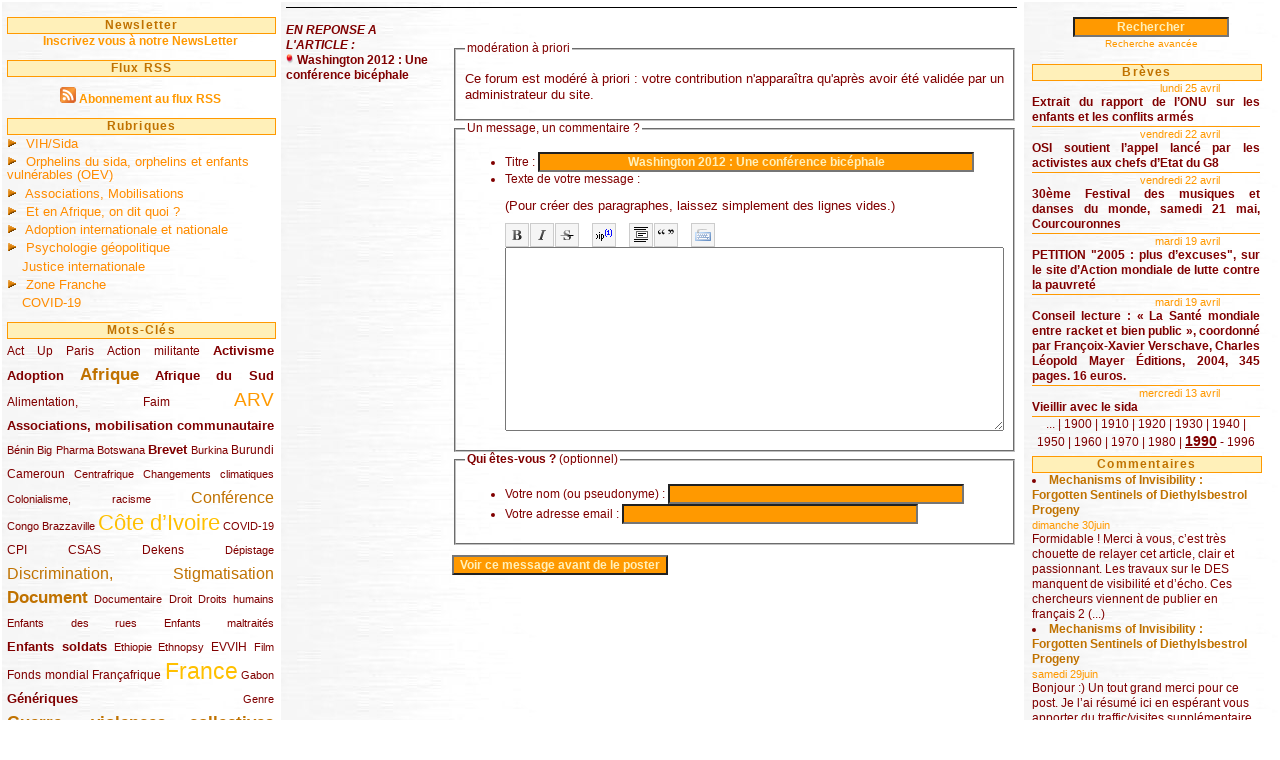

--- FILE ---
content_type: text/html; charset=utf-8
request_url: http://www.osibouake.org/spip.php?page=forum&id_article=2000
body_size: 11713
content:
<!DOCTYPE html PUBLIC "-//W3C//DTD HTML 4.01 Transitional//EN">

<html lang="fr">
<head>
<meta name="robots" content="noindex" />

<title>Washington 2012&nbsp;: Une conférence bicéphale</title>
<meta name="Description" content="">
<meta name="Keywords" content="Orphelin ,VIH ,Conférence ,OEV ,Médecine ,Prévention, réduction des risques ,Brevet ,PTME ,Politiques ">
<meta name="Author" content="osi.bouake ">


</head>

<link rel='stylesheet' type='text/css' media='all' href='extensions/porte_plume/css/barre_outils.css' />
<link rel='stylesheet' type='text/css' media='all' href='http://www.osibouake.org/spip.php?page=barre_outils_icones.css' />

<!-- Debut CS -->
<link rel="stylesheet" href="local/couteau-suisse/header.css" type="text/css" media="all" />
<!-- Fin CS -->


<link rel="stylesheet" href="" type="text/css" media="all" />

<script src="prive/javascript/jquery.js" type="text/javascript"></script>

<script src="prive/javascript/jquery.form.js" type="text/javascript"></script>

<script src="prive/javascript/ajaxCallback.js" type="text/javascript"></script>

<script src="prive/javascript/jquery.cookie.js" type="text/javascript"></script>
<!-- insert_head --><!--[if lt IE 7]>
	<script src='extensions/msie_compat/javascript/jquery.ifixpng.js'></script>
	<script type='text/javascript'>//<![CDATA[
		jQuery.ifixpng('rien.gif');		
		function fixie() {
			jQuery('img').ifixpng();
		}
		$(document).ready(function() { fixie(); });
		onAjaxLoad(fixie);	
	//]]></script>
<![endif]-->
<script type='text/javascript' src='extensions/porte_plume/javascript/xregexp-min.js'></script>
<script type='text/javascript' src='extensions/porte_plume/javascript/jquery.markitup_pour_spip.js'></script>
<script type='text/javascript' src='extensions/porte_plume/javascript/jquery.previsu_spip.js'></script>
<script type='text/javascript' src='http://www.osibouake.org/spip.php?page=porte_plume_start.js&amp;lang=fr'></script>
<script type="text/javascript">/*<![CDATA[*/
var _gaq = _gaq || [];
_gaq.push(["_setAccount", "UA-40210237-1"]);
_gaq.push(["_trackPageview"]);
(function() {
	var ga = document.createElement("script"); ga.type = "text/javascript"; ga.async = true;
	ga.src = ("https:" == document.location.protocol ? "https://ssl" : "http://www") + ".google-analytics.com/ga.js";
	var s = document.getElementsByTagName("script")[0]; s.parentNode.insertBefore(ga, s);
})();
/*]]>*/</script>

<!-- Debut CS -->
<script src="local/couteau-suisse/header.js" type="text/javascript"></script>
<!-- Fin CS -->

<link rel="stylesheet" href="plugins/recherche_avancee/recherche_avancee.css" type="text/css" media="projection, screen" /><link rel="stylesheet" type="text/css" href="plugins/socialtags/socialtags.css" media="all" />
<script src='local/cache-js/jsdyn-8d8d06d2481ac7124cad078f55a6ae9a.js' type='text/javascript'></script>

<script type="text/javascript" language="javascript">
<!--
function LienGroupe() {
        i = document.ChoixGroupe.MotsCles.selectedIndex;
        if (i == 0) return;
        url = document.ChoixGroupe.MotsCles.options[i].value;
        parent.location.href = url;
}
//-->
</script>
<meta http-equiv="Content-Type" content="text/html; charset=iso-8859-1">
<link rel="stylesheet" href="http://www.osibouake.org/squelettes/css/obstyle.css" type="text/css">
<link rel="stylesheet" href="http://www.osibouake.org/squelettes/css/pde.css" type="text/css">
<link rel="stylesheet" href="http://www.osibouake.org/squelettes/css/nuage.css" type="text/css">
<link rel="stylesheet" href="http://www.osibouake.org/squelettes/css/recherche_avancee.css" type="text/css">
<script type="text/javascript" src="spip.php?page=pde.js">
</script>
<style type="text/css"> 
a:link { 
text-decoration: none; 
} 
a:visited { 
text-decoration: none; 
} 
a:hover { 
text-decoration: none; 
} 
a:active { 
text-decoration: none; 
} 
</style><table width="100%" cellpadding="5" class="table1">
  <tr valign="top"> 
    <td width="20%" class="MENUG"> 
<link rel="stylesheet" href="http://www.osibouake.org/squelettes/css/obstyle.css" type="text/css">
<link rel="stylesheet" href="http://www.osibouake.org/squelettes/css/pde.css" type="text/css">
<link rel="stylesheet" href="http://www.osibouake.org/squelettes/css/nuage.css" type="text/css">
<!-- menug -->
<style type="text/css"> 
a:link { 
text-decoration: none; 
} 
a:visited { 
text-decoration: none; 
} 
a:hover { 
text-decoration: none; 
} 
a:active { 
text-decoration: none; 
} 
</style>

<div>

<p>
<!-- NEWSLETTER -->
      <div class="linksMenuHaut" align="center"> 
        <rubh4>Newsletter</rubh4>
      </div>
<div align="center"><a href="mailto:osi.bouake-request@ml.free.fr?subject=subscribe&body=pour vous ne plus recevoir la newsletter, changer le sujet de l'email en unsubscribe" class="linkso" title="pour être informé chaque semaine des nouveautés...">Inscrivez vous à notre NewsLetter </a></div>

<p>
<!-- RSS -->
      <div class="linksMenuHaut" align="center"> 
        <rubh4>Flux RSS</rubh4>
      </div>
<p>
<div align="center"><a href="spip.php?page=backend"><img src="http://www.osibouake.org/IMGOSI/rss16.png" width=16 height=16 class=iconelien border=0 ></a>&nbsp;<a href="spip.php?page=backend" class="linkso" title="pour vous abonner au flux rss...">Abonnement au flux RSS </a></div>

<p>
<!-- RUBRIQUES -->
      <div class="linksMenuHaut" align="center"> 
        <rubh4>Rubriques</rubh4>
      </div>
<ul class="pde">
	
  <li>
  <a href="./?-VIH-Sida-" title="VIH/Sida" >
  VIH/Sida</a>
		<ul class="hide">
			
      <li><a href="./?-Acces-aux-ARV-et-aux-soins-"title="Accès aux ARV et aux soins" >
      Accès aux ARV et aux soins</a>
					<ul class="hide">
			
      <li><a href="./?-Actualite-"title="Actualité" >
      Actualité</a>
					
			</li>
      
      <li><a href="./?-Enfants-VIH-"title="Enfants VIH+" >
      Enfants VIH+</a>
					
			</li>
      
      <li><a href="./?-Textes-de-reference-"title="Historique et textes de référence" >
      Historique et textes de référence</a>
					
			</li>
      
      <li><a href="./?-Par-pays,73-"title="Par pays" >
      Par pays</a>
					<ul class="hide">
			
      <li><a href="./?-Autres-pays-"title="Autres pays" >
      Autres pays</a>
					
			</li>
      
      <li><a href="./?-Bresil-"title="Brésil" >
      Brésil</a>
					
			</li>
      
      <li><a href="./?-Inde,9-"title="Inde" >
      Inde</a>
					
			</li>
      
		</ul>
    
			</li>
      
      <li><a href="./?-PVVIH,11-"title="PVVIH" >
      PVVIH</a>
					
			</li>
      
      <li><a href="./?-UNITAID-Taxe-sur-les-billets-d-"title="UNITAID - Taxe sur les billets d&#8217;avion" >
      UNITAID - Taxe sur les billets d&#8217;avion</a>
					
			</li>
      
		</ul>
    
			</li>
      
      <li><a href="./?-Actualites-"title="Actualités" >
      Actualités</a>
					
			</li>
      
      <li><a href="./?-Conferences-"title="Conférences" >
      Conférences</a>
					<ul class="hide">
			
      <li><a href="./?-AIDS-2006-a-Toronto-"title="AIDS 2006 à Toronto" >
      AIDS 2006 à Toronto</a>
					
			</li>
      
      <li><a href="./?-AIDS-2008-a-Mexico-"title="AIDS 2008 à Mexico" >
      AIDS 2008 à Mexico</a>
					
			</li>
      
      <li><a href="./?-Aids-2010-a-Vienne-"title="AIDS 2010 à Vienne" >
      AIDS 2010 à Vienne</a>
					
			</li>
      
      <li><a href="./?-AIDS-2012-a-Washington-"title="AIDS 2012 à Washington" >
      AIDS 2012 à Washington</a>
					
			</li>
      
      <li><a href="./?-AIDS-2016-a-Durban-"title="AIDS 2016 à Durban" >
      AIDS 2016 à Durban</a>
					
			</li>
      
      <li><a href="./?-CISMA-2005-a-Abuja-"title="CISMA 2005 à Abuja" >
      CISMA 2005 à Abuja</a>
					
			</li>
      
      <li><a href="./?-IAS-2009-a-Cape-Town-"title="IAS 2009 à Cape Town" >
      IAS 2009 à Cape Town</a>
					
			</li>
      
      <li><a href="./?-ICASA-2011-"title="ICASA 2011 à Addis Abeba" >
      ICASA 2011 à Addis Abeba</a>
					
			</li>
      
		</ul>
    
			</li>
      
      <li><a href="./?-Impact-socio-economique-"title="Impact socio-économique" >
      Impact socio-économique</a>
					
			</li>
      
      <li><a href="./?-Informations-medicales-"title="Informations médicales" >
      Informations médicales</a>
					
			</li>
      
      <li><a href="./?-Instances-internationales-"title="Instances internationales" >
      Instances internationales</a>
					
			</li>
      
      <li><a href="./?-PVVIH,23-"title="PVVIH" >
      PVVIH</a>
					
			</li>
      
		</ul>
    
	</li>
  <li>
  <a href="./?-Orphelins-du-sida-orphelins-et-" title="Orphelins du sida, orphelins et enfants vulnérables (OEV)" >
  Orphelins du sida, orphelins et enfants vulnérables (OEV)</a>
		<ul class="hide">
			
      <li><a href="./?-Colloque-Enfance-et-Sida,52-"title="Colloque "Enfance et Sida"" >
      Colloque "Enfance et Sida"</a>
					<ul class="hide">
			
      <li><a href="./?-Actes-du-colloque-Enfance-et-sida-"title="Actes du colloque Enfance et sida" >
      Actes du colloque Enfance et sida</a>
					
			</li>
      
		</ul>
    
			</li>
      
      <li><a href="./?-Enfants-soldats,45-"title="Enfants soldats" >
      Enfants soldats</a>
					
			</li>
      
      <li><a href="./?-EVVIH-et-enfants-affectes-"title="EVVIH et enfants affectés" >
      EVVIH et enfants affectés</a>
					
			</li>
      
      <li><a href="./?-Par-pays-"title="Par pays" >
      Par pays</a>
					
			</li>
      
      <li><a href="./?-Temoignages-d-enfants-"title="Témoignages d&#8217;enfants" >
      Témoignages d&#8217;enfants</a>
					
			</li>
      
		</ul>
    
	</li>
  <li>
  <a href="./?-Associations-" title="Associations, Mobilisations" >
  Associations, Mobilisations</a>
		<ul class="hide">
			
      <li><a href="./?-Autres-associations-"title="Autres associations" >
      Autres associations</a>
					
			</li>
      
      <li><a href="./?-Centre-Solidarite-Action-Sociale-"title="Centre Solidarité Action Sociale (SAS) de Bouaké" >
      Centre Solidarité Action Sociale (SAS) de Bouaké</a>
					<ul class="hide">
			
      <li><a href="./?-Actualite,33-"title="Actualité" >
      Actualité</a>
					
			</li>
      
      <li><a href="./?-Fiche-d-identite-du-SAS-"title="Fiche d&#8217;identité du SAS" >
      Fiche d&#8217;identité du SAS</a>
					
			</li>
      
      <li><a href="./?-Rapports-annuels-"title="Rapports annuels" >
      Rapports annuels</a>
					
			</li>
      
      <li><a href="./?-Visites-"title="Visites" >
      Visites</a>
					
			</li>
      
		</ul>
    
			</li>
      
      <li><a href="./?-Orphelins-Sida-International-OSI,3-"title="Orphelins Sida International (OSI)" >
      Orphelins Sida International (OSI)</a>
					<ul class="hide">
			
      <li><a href="./?-Actualite,22-"title="Actualité" >
      Actualité</a>
					
			</li>
      
      <li><a href="./?-Documents-"title="Documents" >
      Documents</a>
					
			</li>
      
      <li><a href="./?-OSI-Bouake,26-"title="OSI Bouaké" >
      OSI Bouaké</a>
					<ul class="hide">
			
      <li><a href="./?-Histoire,27-"title="Histoire" >
      Histoire</a>
					
			</li>
      
      <li><a href="./?-Lettres-des-filleulEs-"title="Lettres des filleulEs" >
      Lettres des filleulEs</a>
					
			</li>
      
		</ul>
    
			</li>
      
		</ul>
    
			</li>
      
		</ul>
    
	</li>
  <li>
  <a href="./?-Actualites-de-l-Afrique-" title="Et en Afrique, on dit quoi&nbsp;?" >
  Et en Afrique, on dit quoi&nbsp;?</a>
		<ul class="hide">
			
      <li><a href="./?-Cote-d-Ivoire,13-"title="Côte d&#8217;Ivoire" >
      Côte d&#8217;Ivoire</a>
					<ul class="hide">
			
      <li><a href="./?-Actualite,19-"title="Actualité" >
      Actualité</a>
					
			</li>
      
      <li><a href="./?-Anthropo-et-divers-"title="Anthropo et divers" >
      Anthropo et divers</a>
					
			</li>
      
      <li><a href="./?-Elections-presidentielles-2010-"title="Elections présidentielles 2010" >
      Elections présidentielles 2010</a>
					
			</li>
      
      <li><a href="./?-Orphelins-"title="Orphelins" >
      Orphelins</a>
					
			</li>
      
      <li><a href="./?-VIH,17-"title="VIH" >
      VIH</a>
					
			</li>
      
		</ul>
    
			</li>
      
		</ul>
    
	</li>
  <li>
  <a href="./?-Adoption-internationale-et-" title="Adoption internationale et nationale" >
  Adoption internationale et nationale</a>
		<ul class="hide">
			
      <li><a href="./?-Les-adoptes-dans-l-espace-public-"title="Les adoptés dans l&#8217;espace public" >
      Les adoptés dans l&#8217;espace public</a>
					
			</li>
      
		</ul>
    
	</li>
  <li>
  <a href="./?-Psychologie-geopolitique-clinique-" title="Psychologie géopolitique" >
  Psychologie géopolitique</a>
		<ul class="hide">
			
      <li><a href="./?-Nous-professionnels-de-la-"title=""Nous professionnels de la psychologie et de la psychiatrie"" >
      "Nous professionnels de la psychologie et de la psychiatrie"</a>
					
			</li>
      
		</ul>
    
	</li>
  <li>
  <a href="./?-Justice-internationale-" title="Justice internationale" >
  Justice internationale</a>
		
	</li>
  <li>
  <a href="./?-Zone-Franche-" title="Zone Franche" >
  Zone Franche</a>
		<ul class="hide">
			
      <li><a href="./?-Haiti-2010-"title="Haïti&nbsp;: 2010, et au dela..." >
      Haïti&nbsp;: 2010, et au dela...</a>
					
			</li>
      
      <li><a href="./?-Intervention-humanitaire-"title="Intervention humanitaire" >
      Intervention humanitaire</a>
					
			</li>
      
      <li><a href="./?-Librophagie-"title="Librophagie" >
      Librophagie</a>
					
			</li>
      
      <li><a href="./?-Penser-le-monde-de-demain-"title="Penser le monde de demain" >
      Penser le monde de demain</a>
					
			</li>
      
      <li><a href="./?-Photographie,72-"title="Photographie" >
      Photographie</a>
					
			</li>
      
      <li><a href="./?-Contre-le-pillage-des-ressources-"title="Pillage des ressources naturelles" >
      Pillage des ressources naturelles</a>
					
			</li>
      
		</ul>
    
	</li>
  <li>
  <a href="./?-COVID-19-" title="COVID-19" >
  COVID-19</a>
		
	</li>
</ul> 

<!-- MOTS CLEFS -->
<p>
      <div class="linksMenuHaut" align="center"> 
        <rubh4>Mots-Cl&eacute;s</rubh4>
      </div>

<ul class="nuage">
	<li>
	<a rel="tag" href="./?+-Act-Up-Paris,23-+" class="nuage1">
		Act Up Paris</a>
	<span class="frequence"> (49/289)</span>
</li><li>
	<a rel="tag" href="./?+-Petition-+" class="nuage1">
		Action militante</a>
	<span class="frequence"> (32/289)</span>
</li><li>
	<a rel="tag" href="./?+-Activisme-+" class="nuage2">
		Activisme</a>
	<span class="frequence"> (73/289)</span>
</li><li>
	<a rel="tag" href="./?+-Adoption-+" class="nuage2">
		Adoption</a>
	<span class="frequence"> (82/289)</span>
</li><li>
	<a rel="tag" href="./?+-Afrique-+" class="nuage5">
		Afrique</a>
	<span class="frequence"> (161/289)</span>
</li><li>
	<a rel="tag" href="./?+-Afrique-du-Sud-+" class="nuage2">
		Afrique du Sud</a>
	<span class="frequence"> (73/289)</span>
</li><li>
	<a rel="tag" href="./?+-Alimentation-Faim-+" class="nuage1">
		Alimentation, Faim</a>
	<span class="frequence"> (48/289)</span>
</li><li>
	<a rel="tag" href="./?+-ARV-+" class="nuage7">
		ARV</a>
	<span class="frequence"> (203/289)</span>
</li><li>
	<a rel="tag" href="./?+-Associations-mobilisation-+" class="nuage2">
		Associations, mobilisation communautaire</a>
	<span class="frequence"> (65/289)</span>
</li><li>
	<a rel="tag" href="./?+-Benin-+" class="nuage0">
		Bénin</a>
	<span class="frequence"> (13/289)</span>
</li><li>
	<a rel="tag" href="./?+-Big-Pharma-+" class="nuage0">
		Big Pharma</a>
	<span class="frequence"> (16/289)</span>
</li><li>
	<a rel="tag" href="./?+-Botswana-+" class="nuage0">
		Botswana</a>
	<span class="frequence"> (9/289)</span>
</li><li>
	<a rel="tag" href="./?+-Brevet-+" class="nuage2">
		Brevet</a>
	<span class="frequence"> (83/289)</span>
</li><li>
	<a rel="tag" href="./?+-Burkina-+" class="nuage0">
		Burkina</a>
	<span class="frequence"> (18/289)</span>
</li><li>
	<a rel="tag" href="./?+-Burundi-+" class="nuage1">
		Burundi</a>
	<span class="frequence"> (30/289)</span>
</li><li>
	<a rel="tag" href="./?+-Cameroun-+" class="nuage1">
		Cameroun</a>
	<span class="frequence"> (47/289)</span>
</li><li>
	<a rel="tag" href="./?+-Centrafrique-RCA-+" class="nuage0">
		Centrafrique</a>
	<span class="frequence"> (23/289)</span>
</li><li>
	<a rel="tag" href="./?+-Changements-climatiques-+" class="nuage0">
		Changements climatiques</a>
	<span class="frequence"> (10/289)</span>
</li><li>
	<a rel="tag" href="./?+-Colonialisme-+" class="nuage0">
		Colonialisme, racisme</a>
	<span class="frequence"> (19/289)</span>
</li><li>
	<a rel="tag" href="./?+-Conference-+" class="nuage4">
		Conférence</a>
	<span class="frequence"> (118/289)</span>
</li><li>
	<a rel="tag" href="./?+-Congo-Brazzaville-+" class="nuage0">
		Congo Brazzaville</a>
	<span class="frequence"> (24/289)</span>
</li><li>
	<a rel="tag" href="./?+-Cote-d-Ivoire-+" class="nuage9">
		Côte d&#8217;Ivoire</a>
	<span class="frequence"> (263/289)</span>
</li><li>
	<a rel="tag" href="./?+-Covid19-+" class="nuage0">
		COVID-19</a>
	<span class="frequence"> (13/289)</span>
</li><li>
	<a rel="tag" href="./?+-CPI-+" class="nuage1">
		CPI</a>
	<span class="frequence"> (48/289)</span>
</li><li>
	<a rel="tag" href="./?+-CSAS-+" class="nuage1">
		CSAS</a>
	<span class="frequence"> (32/289)</span>
</li><li>
	<a rel="tag" href="./?+-Dekens-+" class="nuage1">
		Dekens</a>
	<span class="frequence"> (29/289)</span>
</li><li>
	<a rel="tag" href="./?+-Depistage-+" class="nuage0">
		Dépistage</a>
	<span class="frequence"> (19/289)</span>
</li><li>
	<a rel="tag" href="./?+-Discrimination-Stigmatisation-+" class="nuage4">
		Discrimination, Stigmatisation</a>
	<span class="frequence"> (131/289)</span>
</li><li>
	<a rel="tag" href="./?+-Document-+" class="nuage5">
		Document</a>
	<span class="frequence"> (145/289)</span>
</li><li>
	<a rel="tag" href="./?+-Documentaire-+" class="nuage0">
		Documentaire</a>
	<span class="frequence"> (9/289)</span>
</li><li>
	<a rel="tag" href="./?+-Droit-+" class="nuage0">
		Droit</a>
	<span class="frequence"> (20/289)</span>
</li><li>
	<a rel="tag" href="./?+-Droits-humains-+" class="nuage0">
		Droits humains</a>
	<span class="frequence"> (22/289)</span>
</li><li>
	<a rel="tag" href="./?+-Enfants-des-rues-+" class="nuage0">
		Enfants des rues</a>
	<span class="frequence"> (21/289)</span>
</li><li>
	<a rel="tag" href="./?+-Enfants-maltraites-+" class="nuage0">
		Enfants maltraités</a>
	<span class="frequence"> (10/289)</span>
</li><li>
	<a rel="tag" href="./?+-Enfants-soldats-+" class="nuage2">
		Enfants soldats</a>
	<span class="frequence"> (68/289)</span>
</li><li>
	<a rel="tag" href="./?+-Ethiopie-+" class="nuage0">
		Ethiopie</a>
	<span class="frequence"> (12/289)</span>
</li><li>
	<a rel="tag" href="./?+-Ethnopsy-+" class="nuage0">
		Ethnopsy</a>
	<span class="frequence"> (15/289)</span>
</li><li>
	<a rel="tag" href="./?+-EVVIH-+" class="nuage1">
		EVVIH</a>
	<span class="frequence"> (55/289)</span>
</li><li>
	<a rel="tag" href="./?+-Film-+" class="nuage0">
		Film</a>
	<span class="frequence"> (22/289)</span>
</li><li>
	<a rel="tag" href="./?+-Fonds-mondial-+" class="nuage1">
		Fonds mondial</a>
	<span class="frequence"> (48/289)</span>
</li><li>
	<a rel="tag" href="./?+-Francafrique-+" class="nuage1">
		Françafrique</a>
	<span class="frequence"> (39/289)</span>
</li><li>
	<a rel="tag" href="./?+-France-+" class="nuage10">
		France</a>
	<span class="frequence"> (289/289)</span>
</li><li>
	<a rel="tag" href="./?+-Gabon-+" class="nuage0">
		Gabon</a>
	<span class="frequence"> (12/289)</span>
</li><li>
	<a rel="tag" href="./?+-Generiques-+" class="nuage2">
		Génériques</a>
	<span class="frequence"> (59/289)</span>
</li><li>
	<a rel="tag" href="./?+-Genre-+" class="nuage0">
		Genre</a>
	<span class="frequence"> (22/289)</span>
</li><li>
	<a rel="tag" href="./?+-Guerre-+" class="nuage5">
		Guerre, violences collectives</a>
	<span class="frequence"> (149/289)</span>
</li><li>
	<a rel="tag" href="./?+-Guinee-+" class="nuage0">
		Guinée</a>
	<span class="frequence"> (12/289)</span>
</li><li>
	<a rel="tag" href="./?+-Haiti-+" class="nuage0">
		Haïti</a>
	<span class="frequence"> (15/289)</span>
</li><li>
	<a rel="tag" href="./?+-Handicap-+" class="nuage0">
		Handicap</a>
	<span class="frequence"> (10/289)</span>
</li><li>
	<a rel="tag" href="./?+-Histoire-+" class="nuage1">
		Histoire</a>
	<span class="frequence"> (49/289)</span>
</li><li>
	<a rel="tag" href="./?+-Homosexualite-Homophobie-+" class="nuage1">
		Homosexualité, Homophobie</a>
	<span class="frequence"> (44/289)</span>
</li><li>
	<a rel="tag" href="./?+-Humanitaire-+" class="nuage1">
		Humanitaire</a>
	<span class="frequence"> (47/289)</span>
</li><li>
	<a rel="tag" href="./?+-Inde-+" class="nuage1">
		Inde</a>
	<span class="frequence"> (34/289)</span>
</li><li>
	<a rel="tag" href="./?+-JAIV-+" class="nuage0">
		JAIV</a>
	<span class="frequence"> (10/289)</span>
</li><li>
	<a rel="tag" href="./?+-Jeunesse-+" class="nuage0">
		Jeunesse</a>
	<span class="frequence"> (21/289)</span>
</li><li>
	<a rel="tag" href="./?+-Justice-+" class="nuage2">
		Justice</a>
	<span class="frequence"> (65/289)</span>
</li><li>
	<a rel="tag" href="./?+-Kenya-+" class="nuage1">
		Kenya</a>
	<span class="frequence"> (35/289)</span>
</li><li>
	<a rel="tag" href="./?+-Liberia-+" class="nuage0">
		Liberia</a>
	<span class="frequence"> (25/289)</span>
</li><li>
	<a rel="tag" href="./?+-Livre-+" class="nuage2">
		Livre</a>
	<span class="frequence"> (62/289)</span>
</li><li>
	<a rel="tag" href="./?+-Lois-transmission-intentionnelle-+" class="nuage0">
		Lois transmission intentionnelle</a>
	<span class="frequence"> (24/289)</span>
</li><li>
	<a rel="tag" href="./?+-Malawi-+" class="nuage0">
		Malawi</a>
	<span class="frequence"> (11/289)</span>
</li><li>
	<a rel="tag" href="./?+-Mali-+" class="nuage0">
		Mali</a>
	<span class="frequence"> (21/289)</span>
</li><li>
	<a rel="tag" href="./?+-Medecine-+" class="nuage2">
		Médecine</a>
	<span class="frequence"> (62/289)</span>
</li><li>
	<a rel="tag" href="./?+-Traitements-+" class="nuage4">
		Médicament, Traitements</a>
	<span class="frequence"> (142/289)</span>
</li><li>
	<a rel="tag" href="./?+-Memory-box-+" class="nuage0">
		Memory box, travail de mémoire</a>
	<span class="frequence"> (11/289)</span>
</li><li>
	<a rel="tag" href="./?+-Migrations-immigration-emigration-+" class="nuage2">
		Migrations - immigration, émigration</a>
	<span class="frequence"> (67/289)</span>
</li><li>
	<a rel="tag" href="./?+-Milices-+" class="nuage1">
		Milices</a>
	<span class="frequence"> (34/289)</span>
</li><li>
	<a rel="tag" href="./?+-Minorites-ethniques-+" class="nuage0">
		Minorités culturelles</a>
	<span class="frequence"> (15/289)</span>
</li><li>
	<a rel="tag" href="./?+-Modalites-d-accueil-des-OEV-+" class="nuage2">
		Modalités d&#8217;accueil des OEV</a>
	<span class="frequence"> (58/289)</span>
</li><li>
	<a rel="tag" href="./?+-MSF,42-+" class="nuage1">
		MSF</a>
	<span class="frequence"> (54/289)</span>
</li><li>
	<a rel="tag" href="./?+-Nigeria-+" class="nuage0">
		Nigeria</a>
	<span class="frequence"> (27/289)</span>
</li><li>
	<a rel="tag" href="./?+-OEV-+" class="nuage9">
		OEV</a>
	<span class="frequence"> (269/289)</span>
</li><li>
	<a rel="tag" href="./?+-OMD-+" class="nuage0">
		OMD</a>
	<span class="frequence"> (26/289)</span>
</li><li>
	<a rel="tag" href="./?+-ONU-+" class="nuage2">
		ONU</a>
	<span class="frequence"> (58/289)</span>
</li><li>
	<a rel="tag" href="./?+-ONUSIDA-+" class="nuage1">
		ONUSIDA</a>
	<span class="frequence"> (44/289)</span>
</li><li>
	<a rel="tag" href="./?+-Orphelin-+" class="nuage3">
		Orphelin</a>
	<span class="frequence"> (112/289)</span>
</li><li>
	<a rel="tag" href="./?+-Ouganda-+" class="nuage1">
		Ouganda</a>
	<span class="frequence"> (29/289)</span>
</li><li>
	<a rel="tag" href="./?+-Photographie-+" class="nuage0">
		Photographie</a>
	<span class="frequence"> (27/289)</span>
</li><li>
	<a rel="tag" href="./?+-Pillage-des-ressources-+" class="nuage2">
		Pillage des ressources</a>
	<span class="frequence"> (77/289)</span>
</li><li>
	<a rel="tag" href="./?+-Politiques-+" class="nuage4">
		Politiques</a>
	<span class="frequence"> (120/289)</span>
</li><li>
	<a rel="tag" href="./?+-Prevention-+" class="nuage4">
		Prévention, réduction des risques</a>
	<span class="frequence"> (131/289)</span>
</li><li>
	<a rel="tag" href="./?+-Prisons-+" class="nuage0">
		Prisons</a>
	<span class="frequence"> (22/289)</span>
</li><li>
	<a rel="tag" href="./?+-Psy-+" class="nuage4">
		Psy</a>
	<span class="frequence"> (119/289)</span>
</li><li>
	<a rel="tag" href="./?+-PTME-+" class="nuage0">
		PTME</a>
	<span class="frequence"> (12/289)</span>
</li><li>
	<a rel="tag" href="./?+-PVVIH-+" class="nuage3">
		PVVIH</a>
	<span class="frequence"> (111/289)</span>
</li><li>
	<a rel="tag" href="./?+-RDC-+" class="nuage3">
		RDC</a>
	<span class="frequence"> (104/289)</span>
</li><li>
	<a rel="tag" href="./?+-Rwanda-+" class="nuage0">
		Rwanda</a>
	<span class="frequence"> (23/289)</span>
</li><li>
	<a rel="tag" href="./?+-Sante-publique-+" class="nuage2">
		Santé publique</a>
	<span class="frequence"> (59/289)</span>
</li><li>
	<a rel="tag" href="./?+-Scolarisation-+" class="nuage0">
		Scolarisation</a>
	<span class="frequence"> (9/289)</span>
</li><li>
	<a rel="tag" href="./?+-Senegal-+" class="nuage0">
		Sénégal</a>
	<span class="frequence"> (13/289)</span>
</li><li>
	<a rel="tag" href="./?+-Serophobie-+" class="nuage0">
		Sérophobie</a>
	<span class="frequence"> (19/289)</span>
</li><li>
	<a rel="tag" href="./?+-SIDA-+" class="nuage1">
		SIDA</a>
	<span class="frequence"> (29/289)</span>
</li><li>
	<a rel="tag" href="./?+-Sierra-Leone-+" class="nuage0">
		Sierra Leone</a>
	<span class="frequence"> (13/289)</span>
</li><li>
	<a rel="tag" href="./?+-Somalie-+" class="nuage0">
		Somalie</a>
	<span class="frequence"> (12/289)</span>
</li><li>
	<a rel="tag" href="./?+-Sorcellerie-+" class="nuage0">
		Sorcellerie</a>
	<span class="frequence"> (19/289)</span>
</li><li>
	<a rel="tag" href="./?+-Tchad-+" class="nuage0">
		Tchad</a>
	<span class="frequence"> (10/289)</span>
</li><li>
	<a rel="tag" href="./?+-Togo-+" class="nuage0">
		Togo</a>
	<span class="frequence"> (15/289)</span>
</li><li>
	<a rel="tag" href="./?+-Torture-+" class="nuage0">
		Torture</a>
	<span class="frequence"> (17/289)</span>
</li><li>
	<a rel="tag" href="./?+-Travail-+" class="nuage0">
		Travail</a>
	<span class="frequence"> (21/289)</span>
</li><li>
	<a rel="tag" href="./?+-Unitaid-+" class="nuage0">
		Unitaid</a>
	<span class="frequence"> (26/289)</span>
</li><li>
	<a rel="tag" href="./?+-Video-+" class="nuage0">
		Vidéo</a>
	<span class="frequence"> (23/289)</span>
</li><li>
	<a rel="tag" href="./?+-VIH-+" class="nuage5">
		VIH</a>
	<span class="frequence"> (154/289)</span>
</li><li>
	<a rel="tag" href="./?+-Zambie-+" class="nuage0">
		Zambie</a>
	<span class="frequence"> (12/289)</span>
</li><li>
	<a rel="tag" href="./?+-Zimbabwe-+" class="nuage0">
		Zimbabwe</a>
	<span class="frequence"> (21/289)</span>
</li>
</ul>
</div>
</html>    </td>
    <td class="CORPS"> 
      <div> 
        <!-- Ici on insere les boucles de la hierarchie -->
        
        <table width=100% cellpadding=0 cellspacing=0 border=0>
          <tr> 
            <td width=100% bgcolor="#000000"><img src="NAVPICS/rien.gif" alt="" width="1" height="1" border="0"></td>
          </tr>
        </table>
        
<TABLE CELLPADDING=0 CELLSPACING=0 BORDER=0>
<TR>
            <TD WIDTH=35% ALIGN="left" VALIGN="top"> 
              <div>
              <BR>
                <i>
                
                <b>EN REPONSE A L'ARTICLE :</b></i> <BR>
                <IMG SRC="IMGspip03/puce.gif" BORDER=0 width="8" height="11"> 
                <b><A HREF="./?Washington-2012-Une-conference">Washington 2012&nbsp;: Une conférence bicéphale</A></b> 
                <P> 
                  
                  <i>
                  
                  <i> 
                  
              </div>
</TD>

<TD WIDTH=8><img src="NAVPICS/rien.gif" alt="" width="8" height="8" border="0"></TD>
<TD WIDTH=4><img src="NAVPICS/rien.gif" alt="" width="4" height="8" border="0"></TD>
            <TD WIDTH=65% VALIGN="top"> <BR>
              <div> <div class="formulaire_spip formulaire_forum ajax" id="formulaire_forum">
<br class='bugajaxie' />






 





<form action="#formulaire_forum" method="post" enctype='multipart/form-data'><div>
<div><input name='formulaire_action' type='hidden'
		value='forum' /><input name='formulaire_action_args' type='hidden'
		value='fbRTgXIy3zFlRXquK2arUKIPWWNw0TaC6/9h3TTS7fewYWLWLf+B9jzB8m253yeolq2gGKXcDT+327LWRVjQV+AAlHJ4Aa7QdxknUfAGO3A21EtRHCRqyM0jM/A7XB0FxgVgewyPJ+vuloTKbXmj3liM2gvZF3rilBurI1g2siF4pw7p3jjuHCbltgiPEbglXp6/qfdCNh1doPxV0Q==' /><input type='hidden' name='id_article' value='2000' /><input type='hidden' name='id_breve' value='' /><input type='hidden' name='id_forum' value='' /><input type='hidden' name='id_rubrique' value='' /><input type='hidden' name='id_syndic' value='' /><input type='hidden' name='arg' value='' /><input type='hidden' name='hash' value='' /><input type='hidden' name='verif_' value='ok' /><input type='hidden' name='afficher_texte' value='' /><input type='hidden' name='retour_forum' value='%21' /></div>
<input type="hidden" name="id_forum" value="0" />
<fieldset class="moderation_info">
	<legend>mod&eacute;ration &agrave; priori</legend>
	<p class="explication"> Ce forum est mod&eacute;r&eacute; &agrave; priori&nbsp;: votre contribution n'appara&icirc;tra qu'apr&egrave;s avoir &eacute;t&eacute; valid&eacute;e par un administrateur du site.</p>
</fieldset>



 

	<fieldset>
	<legend>Un message, un commentaire&nbsp;?</legend><ul>
	

 
	<li class='saisie_titre'>
		<label for="titre">Titre :</label>
		
		<input type="text" class="text" name="titre" id="titre" value="Washington 2012 : Une conférence bicéphale" size="60" />
	</li>


<li class='saisie_texte'>
		<label for='texte'>Texte de votre message&nbsp;:</label>
		
		<p class='explication'>(Pour cr&eacute;er des paragraphes, laissez simplement des lignes vides.)</p>
		<textarea name="texte" id="texte" rows="12" cols="60"></textarea>
	</li>

	</ul></fieldset>





	<fieldset>
<legend><b>Qui &ecirc;tes-vous ?</b> (optionnel)</legend>

 
	<ul>
		<li class='saisie_session_nom'>
			<label for="session_nom">Votre nom (ou pseudonyme) :</label>
			<input type="text" class="text" name="session_nom" id="session_nom" value="" size="40" />
			
		</li>
		<li class='saisie_session_email'>
			<label for="session_email">Votre adresse email :</label>
			<input type="text" class="text" name="session_email" id="session_email" value="" size="40" />
		</li>
	</ul>

</fieldset>
	
	<p style="display: none;">
		<label for="nobot_forum">Veuillez laisser ce champ vide&nbsp;:</label>
		<input type="text" class="text" name="nobot" id="nobot_forum" value="" size="10" />
	</p>
	<p class="boutons"><input type="submit" class="submit" value="Voir ce message avant de le poster" /></p>

</div>
</form>


<script type="text/javascript">/*<![CDATA[*/
if (window.jQuery)(function($){
	var a = $.cookie('spip_contenu_formulaire_2000____');
	var saveauto = true;
	if (a) {
		$('#formulaire_forum textarea[name=texte]')
		.val(a);
		$.cookie('spip_contenu_formulaire_2000____', null);
	}
	/* virer le cookie a la validation finale du message */
	$('input[name=confirmer_previsu_forum]')
	.live('click', function(e) {
		saveauto = false;
	});
	$(window)
	.bind('unload', function(){
		if (saveauto){
			var s = $('#formulaire_forum textarea[name=texte]').val();
			if (s)
				$.cookie('spip_contenu_formulaire_2000____', s);
			else
				$.cookie('spip_contenu_formulaire_2000____', null);
		}else{
			/* on vide le champs texte après le submit car refuser_traiter_formulaire_ajax(); va reposter le formulaire, et donc reposer un cookie car saveauto sera false la seconde fois. */
			$('#formulaire_forum textarea[name=texte]').val('');
		}
	});
}(jQuery));
/*]]>*/</script>

</div>
 </div>
            </TD>
          </TR></TABLE>

     </div>
    </td>
    <td width="20%" class="MENUD"> 
<!-- MENUD -->
<p>
<!-- FORMULAIRE RECHERCHE -->
<div align="center"> <div class="formulaire_spip formulaire_recherche">
<a name="formulaire_recherche" id="formulaire_recherche"></a>
<form action="http://www.osibouake.org/spip.php?page=recherche" method="get"><div>
	<input name="page" value="recherche" type="hidden" />
	
	<input type="text" class="forml" name="recherche" id="recherche" value="Rechercher" onfocus="this.value='';" />
	<br>
	<small class=recherche_avancee><a  href="?page=recherche&avancee=1&lang=&recherche=">Recherche avanc&eacute;e</a></small>
</div>
</form>
</div> </div>


<!-- BREVES -->
<table width="96%" align="center">
<tr>
<td>
      <div class="linksMenuHaut" align="center"> 
        <h4>Br&egrave;ves</h4>
      </div>
      <div id="corps_page" background="#FFCC00" align="center"> 
        
          <div align="right" class="MENUd-Breves-dates">lundi 25 avril</div>
        <div align="justify"><a href="./?+Extrait-du-rapport-de-l-ONU-sur+" class="links" title="Rapport du Secrétaire général du Conseil de sécurité de l&#8217;ONU sur les enfants et les conflits armés">Extrait du rapport de l&#8217;ONU sur les enfants et les conflits armés</a></div>
         
	<div class="ligneorange"> &nbsp</div>
	    
          <div align="right" class="MENUd-Breves-dates">vendredi 22 avril</div>
        <div align="justify"><a href="./?+OSI-soutient-l-appel-lance-par-les+" class="links" title="">OSI soutient l&#8217;appel lancé par les activistes aux chefs d&#8217;Etat du G8</a></div>
         
	<div class="ligneorange"> &nbsp</div>
	    
          <div align="right" class="MENUd-Breves-dates">vendredi 22 avril</div>
        <div align="justify"><a href="./?+30eme-Festival-des-musiques-et+" class="links" title="Centre des musques traditionnelles en Ile de France">30ème Festival des musiques et danses du monde, samedi 21 mai, Courcouronnes</a></div>
         
	<div class="ligneorange"> &nbsp</div>
	    
          <div align="right" class="MENUd-Breves-dates">mardi 19 avril</div>
        <div align="justify"><a href="./?+PETITION-2005-plus-d-excuses-sur+" class="links" title="">PETITION "2005&nbsp;: plus d&#8217;excuses", sur le site d&#8217;Action mondiale de lutte contre la pauvreté </a></div>
         
	<div class="ligneorange"> &nbsp</div>
	    
          <div align="right" class="MENUd-Breves-dates">mardi 19 avril</div>
        <div align="justify"><a href="./?+Conseil-lecture-La-Sante-mondiale+" class="links" title="Un lien sur le site d&#8217;ATTAC qui parle du livre">Conseil lecture&nbsp;: &#171;&nbsp;La Santé mondiale entre racket et bien public&nbsp;&#187;, coordonné par Françoix-Xavier Verschave, Charles Léopold Mayer Éditions, 2004, 345 pages. 16 euros.</a></div>
         
	<div class="ligneorange"> &nbsp</div>
	    
          <div align="right" class="MENUd-Breves-dates">mercredi 13 avril</div>
        <div align="justify"><a href="./?+Vieillir-avec-le-sida+" class="links" title="">Vieillir avec le sida</a></div>
         
	<div class="ligneorange"> &nbsp</div>
	    
	<div class="pagination"><a name='pagination_breve' id='pagination_breve'></a>
<a href='./?@Afrique-in-visu,95@&amp;debut_forum_enfant=70&amp;debut_sites=50#pagination_breve' class='lien_pagination' rel='nofollow'>...</a> <span class='sep separateur'>|</span>


<a href='./?@Afrique-in-visu,95@&amp;debut_forum_enfant=70&amp;debut_breve=1900&amp;debut_sites=50#pagination_breve' class='lien_pagination' rel='nofollow'>1900</a>
<span class='sep separateur'>|</span>


<a href='./?@Afrique-in-visu,95@&amp;debut_forum_enfant=70&amp;debut_breve=1910&amp;debut_sites=50#pagination_breve' class='lien_pagination' rel='nofollow'>1910</a>
<span class='sep separateur'>|</span>


<a href='./?@Afrique-in-visu,95@&amp;debut_forum_enfant=70&amp;debut_breve=1920&amp;debut_sites=50#pagination_breve' class='lien_pagination' rel='nofollow'>1920</a>
<span class='sep separateur'>|</span>


<a href='./?@Afrique-in-visu,95@&amp;debut_forum_enfant=70&amp;debut_breve=1930&amp;debut_sites=50#pagination_breve' class='lien_pagination' rel='nofollow'>1930</a>
<span class='sep separateur'>|</span>


<a href='./?@Afrique-in-visu,95@&amp;debut_forum_enfant=70&amp;debut_breve=1940&amp;debut_sites=50#pagination_breve' class='lien_pagination' rel='nofollow'>1940</a>
<span class='sep separateur'>|</span>


<a href='./?@Afrique-in-visu,95@&amp;debut_forum_enfant=70&amp;debut_breve=1950&amp;debut_sites=50#pagination_breve' class='lien_pagination' rel='nofollow'>1950</a>
<span class='sep separateur'>|</span>


<a href='./?@Afrique-in-visu,95@&amp;debut_forum_enfant=70&amp;debut_breve=1960&amp;debut_sites=50#pagination_breve' class='lien_pagination' rel='nofollow'>1960</a>
<span class='sep separateur'>|</span>


<a href='./?@Afrique-in-visu,95@&amp;debut_forum_enfant=70&amp;debut_breve=1970&amp;debut_sites=50#pagination_breve' class='lien_pagination' rel='nofollow'>1970</a>
<span class='sep separateur'>|</span>


<a href='./?@Afrique-in-visu,95@&amp;debut_forum_enfant=70&amp;debut_breve=1980&amp;debut_sites=50#pagination_breve' class='lien_pagination' rel='nofollow'>1980</a>
<span class='sep separateur'>|</span>


<strong class='on'>1990</strong> - 1996</div>
</td>

<p>
<!-- COMMENTAIRES FORUM -->
<table width="96%" align="center">
  <tr>
    <td>
      <div class="linksMenuHaut" align="center"> 
        <h4>Commentaires</h4>
      </div>
      <div id="corps_page" background="#FFCC00"> 
	
	
      
     
       <li></a><a href="./?+Mechanisms-of-Invisibility+#forum16558" class="commentaire">
     
     
	Mechanisms of Invisibility&nbsp;: Forgotten Sentinels of Diethylsbestrol Progeny </a>
	<br><div align="left" class="MENUd-Breves-dates">dimanche 30juin</div>
       <div class="texte"><div class="extrait">Formidable ! Merci à vous, c’est très chouette de relayer cet article, clair et passionnant. Les travaux sur le DES manquent de visibilité et d’écho. Ces chercheurs viennent de publier en français 2&nbsp;(...)</div></div>
	
      
     
       <li></a><a href="./?+Mechanisms-of-Invisibility+#forum16557" class="commentaire">
     
     
	Mechanisms of Invisibility&nbsp;: Forgotten Sentinels of Diethylsbestrol Progeny </a>
	<br><div align="left" class="MENUd-Breves-dates">samedi 29juin</div>
       <div class="texte"><div class="extrait">Bonjour :) Un tout grand merci pour ce post. Je l’ai résumé ici en espérant vous apporter du traffic/visites supplémentaire. Bonne continuation :)</div></div>
	
      
       <li></a><a href="./?Soigner-ou-normaliser-divisions#forum16556" class="commentaire">
     
	Soigner ou normaliser&nbsp;: divisions sur la prise en charge de "l&#8217;autisme" </a>
	<br><div align="left" class="MENUd-Breves-dates">samedi 22juin</div>
       <div class="texte"><div class="extrait">Il faut vraiment aimer se disputer pour problématiser ainsi la prise en charge de "l’autisme". Pourquoi ces dualismes constants ? Quels sont les enjeux de cette dispute ?

Contrairement aux&nbsp;(...)</div></div>
	
      
     
       <li></a><a href="./?+Le-jour-ou-Dieu-est-parti-en+#forum16555" class="commentaire">
     
     
	"Le jour où Dieu est parti en voyage", de Philippe Van Leeuw </a>
	<br><div align="left" class="MENUd-Breves-dates">lundi 17juin</div>
       <div class="texte"><div class="extrait">Vu hier soir : de loin le meilleur film se déroulant pendant le génocide. Mais l’article d’Africulture le dit bien : il est un film de la génération d’après, de ceux qui n’expliquent rien d’un contexte&nbsp;(...)</div></div>
	
      
       <li></a><a href="./?L-adoption-malmenee-par-le-diktat#forum16553" class="commentaire">
     
	L’adoption malmenée par le diktat de la filiation </a>
	<br><div align="left" class="MENUd-Breves-dates">dimanche 16juin</div>
       <div class="texte"><div class="extrait">Il y a toujours un petit risque d’assoupissement quand personnes qui témoignent disant exactement ce que l’on attend d’elles. Cela donne l’image de sujets complètement fabriqués par les théories de&nbsp;(...)</div></div>
	
      
       <li></a><a href="./?Cecile-Kyenge-ministre-italienne#forum16552" class="commentaire">
     
	Cécile Kyenge, ministre italienne&nbsp;: &#171;&nbsp;Dire &#171;&nbsp;de couleur&nbsp;&#187;, c’est comme éviter de dire de moi que je suis noire&nbsp;&#187; </a>
	<br><div align="left" class="MENUd-Breves-dates">samedi 15juin</div>
       <div class="texte"><div class="extrait">"Ca devient grave" comme le dit Rokhaya Diallo :

1. Appel au viol raciste de Cécile Kyenge ce jeudi : Lire ici "Italie : une élue de la Ligue du Nord appelle à ’violer’ la ministre noire".

2. Mais&nbsp;(...)</div></div>
	
      
       <li></a><a href="./?Cecile-Kyenge-ministre-italienne#forum16551" class="commentaire">
     
	Cécile Kyenge, ministre italienne&nbsp;: &#171;&nbsp;Dire &#171;&nbsp;de couleur&nbsp;&#187;, c’est comme éviter de dire de moi que je suis noire&nbsp;&#187; </a>
	<br><div align="left" class="MENUd-Breves-dates">vendredi 24mai</div>
       <div class="texte"><div class="extrait">Chacun sa réaction : en France nous avons droit à l’homophobie décomplexée, y compris dans la classe politique. En Italie, c’est le racisme contre les noirs. Par ailleurs, j’adore les questions que se&nbsp;(...)</div></div>
	
      
     
       <li></a><a href="./?+BNP-soupconnee-de-blanchiment+#forum16550" class="commentaire">
     
     
	BNP soupçonnée de blanchiment africain à Monaco </a>
	<br><div align="left" class="MENUd-Breves-dates">samedi 18mai</div>
       <div class="texte"><div class="extrait">Quel voyageur en Afrique francophone n’a pas eu recours à ce qui dans certains pays, est présenté comme un système de change local ? Un chèque sans ordre, rédigé dans une boutique banale (un restaurant&nbsp;(...)</div></div>
	
      
     
       <li></a><a href="./?+Aminata-Traore-Interdite-de-sejour+#forum16549" class="commentaire">
     
     
	Aminata Traoré&nbsp;: Interdite de séjour dans l&#8217;espace Schengen à la demande de la France... </a>
	<br><div align="left" class="MENUd-Breves-dates">vendredi 17mai</div>
       <div class="texte"><div class="extrait">le carnet de Colette Braeckman, 16 mai 2013

Lettre ouverte en faveur d’Aminata Traore

Lettre ouverte à Monsieur le Président de la République française au sujet du refus de visa à Madame Aminata&nbsp;(...)</div></div>
	
      
     
       <li></a><a href="./?+Aminata-Traore-Interdite-de-sejour+#forum16548" class="commentaire">
     
     
	Aminata Traoré&nbsp;: Interdite de séjour dans l&#8217;espace Schengen à la demande de la France... </a>
	<br><div align="left" class="MENUd-Breves-dates">mardi 30avril</div>
       <div class="texte"><div class="extrait">Merci pour cet article. De plus en plus, il est nécessaire d’aller rechercher bien loin des éléments d’information pour tenter de sortir du marigot médiatique dans laquelle baignent les&nbsp;(...)</div></div>
	
     </div> 
<hr>
<div class="pagination"><a name='pagination_forum_enfant' id='pagination_forum_enfant'></a>
<a href='./?@Afrique-in-visu,95@&amp;debut_breve=1990&amp;debut_sites=50#pagination_forum_enfant' class='lien_pagination' rel='nofollow'>...</a> <span class='sep separateur'>|</span>


<a href='./?@Afrique-in-visu,95@&amp;debut_forum_enfant=30&amp;debut_breve=1990&amp;debut_sites=50#pagination_forum_enfant' class='lien_pagination' rel='nofollow'>30</a>
<span class='sep separateur'>|</span>


<a href='./?@Afrique-in-visu,95@&amp;debut_forum_enfant=40&amp;debut_breve=1990&amp;debut_sites=50#pagination_forum_enfant' class='lien_pagination' rel='nofollow'>40</a>
<span class='sep separateur'>|</span>


<a href='./?@Afrique-in-visu,95@&amp;debut_forum_enfant=50&amp;debut_breve=1990&amp;debut_sites=50#pagination_forum_enfant' class='lien_pagination' rel='nofollow'>50</a>
<span class='sep separateur'>|</span>


<a href='./?@Afrique-in-visu,95@&amp;debut_forum_enfant=60&amp;debut_breve=1990&amp;debut_sites=50#pagination_forum_enfant' class='lien_pagination' rel='nofollow'>60</a>
<span class='sep separateur'>|</span>


<strong class='on'>70</strong>
<span class='sep separateur'>|</span>


<a href='./?@Afrique-in-visu,95@&amp;debut_forum_enfant=80&amp;debut_breve=1990&amp;debut_sites=50#pagination_forum_enfant' class='lien_pagination' rel='nofollow'>80</a>
<span class='sep separateur'>|</span>


<a href='./?@Afrique-in-visu,95@&amp;debut_forum_enfant=90&amp;debut_breve=1990&amp;debut_sites=50#pagination_forum_enfant' class='lien_pagination' rel='nofollow'>90</a>
<span class='sep separateur'>|</span>


<a href='./?@Afrique-in-visu,95@&amp;debut_forum_enfant=100&amp;debut_breve=1990&amp;debut_sites=50#pagination_forum_enfant' class='lien_pagination' rel='nofollow'>100</a>
<span class='sep separateur'>|</span>


<a href='./?@Afrique-in-visu,95@&amp;debut_forum_enfant=110&amp;debut_breve=1990&amp;debut_sites=50#pagination_forum_enfant' class='lien_pagination' rel='nofollow'>110</a>


<span class='sep separateur'>|</span> <a href='./?@Afrique-in-visu,95@&amp;debut_forum_enfant=1190&amp;debut_breve=1990&amp;debut_sites=50#pagination_forum_enfant' class='lien_pagination' rel='nofollow'>...</a> - 1194</div>
</td>
</tr>
</table>

<p>
<body style="direction: ltr;">
<table width="100%">
  <tbody><tr valign="top"> 
    <td width="20%"> </td>
    <td class="a" align="center" width="300"> 
	<div><a href="http://www.spip.net" target="_blank" class="a"><img src="http://www.osibouake.org/IMGOSI/spip.png" width=61 height=48 class=iconelien border=0 ></a><br>
	<a href="spip.php?page=gpl" target="_blank" class="a">site sous licence GNU GPL</a></div>
	<P> 
	<div><a href="http://www.uzine.net/article60.html" target="_blank" class="a"><img src="http://www.osibouake.org/IMGOSI/wi.gif" width=61 height=48 class=iconelien border=0 /></a><br></div>
    <p class='cs_visiteurs'>Visiteurs connectés : <span class='cs_nb_visiteurs'>1944</span> </p>	</td>
</tbody>
</table> 
</body>    </td>
  </tr>
  <tr> 
    <td colspan="3" class="PIED"> 
<!DOCTYPE HTML PUBLIC "-//W3C//DTD HTML 4.01 Transitional//EN">
<html lang="fr"><head><!--
<link rel="stylesheet" href="IMGspip01/html_modif.css" type="text/css">
<link rel="stylesheet" href="IMGspip01/spip01.css" type="text/css">
<link rel="stylesheet" href="IMGspip01/links.css" type="text/css">
--><!-- pied --></head>    </td>
  </tr>
</table>
</body>
</html>


--- FILE ---
content_type: text/css
request_url: http://www.osibouake.org/plugins/recherche_avancee/recherche_avancee.css
body_size: 402
content:
/*  ------------------------------------------
/*  Affichage des recherches
/*  ------------------------------------------ */
.rinfo {
	font-size:0.71em; 
}
.rinfo a {
	color : #700; 
}
.rintro {
	font-size:0.91em;
}
.rdate {
	color:Green;
}
.rdate a {
	color:#050;
}
.rbold {
	color:navy;
}
.rsusp {
	font-size:0.71em; 
	color:Green;
}

.formulaire_recherche_avancee .bouton { width: 12em; }
.formulaire_recherche_avancee table 
{	border: 2px solid Maroon; 
	width:100% 
}
.formulaire_recherche_avancee thead 
{	
}
	
.formulaire_recherche a { color:#FF9900; }
.formulaire_recherche form { margin:0; }

/* Rajouter la loupe dans le formulaire d'entete */
#entete .formulaire_recherche {
	width:160px;
}

#entete .formulaire_recherche input {
	padding:2px 0px 2px 18px;
	width:142px;
	background: #fff url(img_pack/q.png) no-repeat 4px center;
	border:1px solid #7F9DB9;
}


--- FILE ---
content_type: application/javascript
request_url: http://www.osibouake.org/local/cache-js/jsdyn-8d8d06d2481ac7124cad078f55a6ae9a.js
body_size: 2495
content:
/* #PRODUIRE{fond=socialtags.js} le 2026-01-17 20:05:08 */
// socialtags.js

// 'ajouter un bookmark' ne marche que sous IE
// les tuyaux trouves pour FF
//	window.sidebar.addPanel(t,u,'');
//	cf https://bugzilla.mozilla.org/show_bug.cgi?id=214530
// ou Opera sont creves
;var socialtags_addfavorite = function(u,t){
	if(document.all)window.external.AddFavorite(u,t);
};

(function($) {
	var socialtags_init = function() {
		var selector = $('#socialtags');
		if (!selector.length) return;
		var socialtags = [
{ a: 'facebook', n: 'Facebook', i: '[data-uri]', u: 'http://www.facebook.com/sharer/sharer.php?u=%u&t=%t', u_site: 'http://www.osibouake.org'},
{ a: 'linkedin', n: 'LinkedIn', i: '[data-uri]', u: 'http://www.linkedin.com/shareArticle?mini=true&url=%u&title=%t&source=%u_site&summary=%d', u_site: 'http://www.osibouake.org'},
{ a: 'twitter', n: 'Twitter', i: '[data-uri]', u: 'http://twitter.com/share?text=%t&url=%u', u_site: 'http://www.osibouake.org'}
];
		var title = $('title').text() ||'';
		var description = ($('meta[name=description]').attr('content') || '').substr(0,250);
		var cano = $('link[rel=canonical]')[0];
		var url = cano ? cano.href : document.location.href;
		var ul = $('<ul><\/ul>');
		var esc = function(x){return encodeURIComponent(x).replace(/\s/g,' ');};
		var ref = document.referrer.match(/^.*\/\/([^\/]+)\//);
		

		if (ref && ref[1].match(/\.facebook\./))
			$.cookie('social_facebook', 1, { path: '/', expires: 30 }); // 30 jours

		$.each(socialtags, function(){ if (this.u) {
			if (this.a == 'bookmark' && !document.all) return;

			

			$('<a rel="nofollow"><img class="socialtags-hovers" src="'+ this.i +'" alt="'+this.a+'"\/><\/a>')
			.attr('href',
				this.u
				.replace(/%u/g, esc(url))
				.replace(/%t/g, esc(title))
				.replace(/%d/g, esc(description))
				.replace(/%u_site/g, esc(this.u_site))
			)
			.attr('title', this.n).wrap('<li><\/li>')
			.parent().appendTo(ul);
		}});

		selector.after(ul.wrap('<div class="socialtags"><\/div>').parent());

		

		};
	$(function(){
		$(socialtags_init);
	});
})(jQuery);
